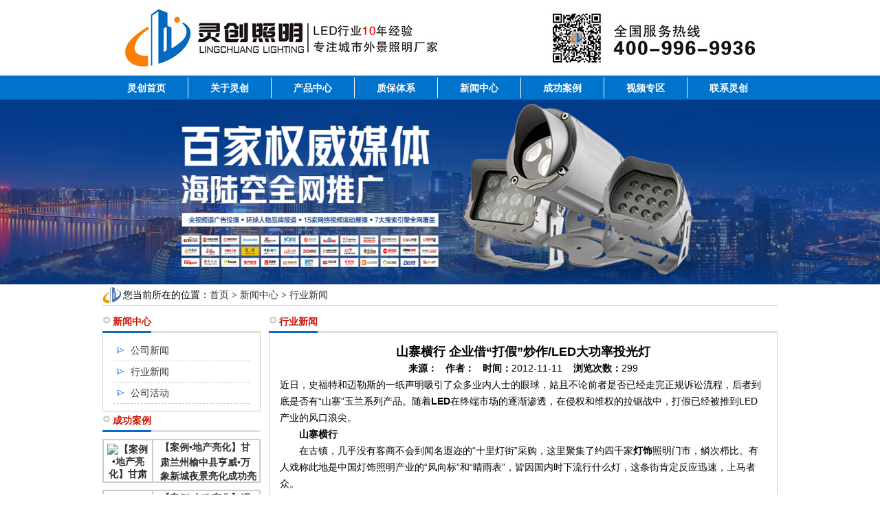

--- FILE ---
content_type: text/html
request_url: http://www.led-li.cn/news/industry/286/
body_size: 8719
content:
<!DOCTYPE html PUBLIC "-//W3C//DTD XHTML 1.0 Transitional//EN" "http://www.w3.org/TR/xhtml1/DTD/xhtml1-transitional.dtd">
<html xmlns="http://www.w3.org/1999/xhtml">
<head>
<meta http-equiv="Content-Type" content="text/html; charset=utf-8" />
<title>山寨横行 企业借“打假”炒作/LED大功率投光灯 -行业新闻</title>
<meta name="keywords" content="LED厂家">
<meta name="description" content="近日，史福特和迈勒斯的一纸声明吸引了众多业内人士的眼球，姑且不论前者是否已经走完正规诉讼流程，后者到底是否有“山寨”玉兰系列产品。随着LED在终端市场的逐渐渗透，在侵权和维权的拉锯战中，打假已经被推到LED产业的风口浪尖。">
<link href="http://www.led-li.cn/seowcn.css" type="text/css" rel="stylesheet" />
</head>
<body>
<div id="top">
<span class="logo">
<a href="http://www.led-li.cn/" title="山寨横行 企业借“打假”炒作/LED大功率投光灯"><img src="http://www.led-li.cn/images/top.jpg" /></a></span>
</div>
<div id="menu">
<div id="menupak">
  <ul>
    <li><a href="http://www.led-li.cn/" >灵创首页</a><span></span></li>
    <li><a href="http://www.led-li.cn/about/1">关于灵创</a><span></span></li>
    <li><a href="http://www.led-li.cn/products" >产品中心</a><span></span></li>
    <li><a href="http://www.led-li.cn/zbtx/50"  >质保体系</a><span></span></li>
    <li><a href="http://www.led-li.cn/news">新闻中心</a><span></span></li>
    <li><a href="http://www.led-li.cn/case" >成功案例</a><span></span></li>
    <li><a href="http://www.led-li.cn/spzc" >视频专区</a><span></span></li>
    <li><a href="http://www.led-li.cn/contact/4" >联系灵创</a></li>
  </ul>
</div>
</div>

<div class="topadcs">
    <img src="/newskin/t07.jpg">
</div>
<div id="page">
  <div class="pagenav">您当前所在的位置：<a href="http://www.led-li.cn/">首页</a>&nbsp;>&nbsp;<a href="http://www.led-li.cn/news/">新闻中心</a>&nbsp;>&nbsp;<a href="http://www.led-li.cn/news/industry/">行业新闻</a></div>
  <div class="left">
    <div class="title">
      <h1>新闻中心</h1>
    </div>
    <div class="navtree">
      <ul>
        <li><a href="http://www.led-li.cn/news/company/">公司新闻</a></li><li><a href="http://www.led-li.cn/news/industry/">行业新闻</a></li><li><a href="http://www.led-li.cn/news/industry1/">公司活动</a></li>      </ul>
    </div>
<div class="title">
      <h1>成功案例</h1>
</div>
<div class="products">
       		 <ul>
         <li><a href="http://www.led-li.cn/case/24434/159"><img src="/d/file/case/24434/2022-03-16/fc91942cc1c46fee1ffc98aef5868c39.jpg" alt="【案例•地产亮化】甘肃兰州榆中县亨威•万象新城夜景亮化成功亮灯"></a></li>
         <li class="t"><a href="http://www.led-li.cn/case/24434/159" title="【案例•地产亮化】甘肃兰州榆中县亨威•万象新城夜景亮化成功亮灯">【案例•地产亮化】甘肃兰州榆中县亨威•万象新城夜景亮化成功亮灯</a><br>甘肃省兰州市榆中县亨威•万象新城...</li>
         </ul>
				 <ul>
         <li><a href="http://www.led-li.cn/case/24434/158"><img src="/d/file/case/24434/2022-03-10/053208c9feb80ace7a7bdc143f0dff49.jpg" alt="【案例•市政亮化】渭南市人民法院综合大楼夜景亮化成功亮灯"></a></li>
         <li class="t"><a href="http://www.led-li.cn/case/24434/158" title="【案例•市政亮化】渭南市人民法院综合大楼夜景亮化成功亮灯">【案例•市政亮化】渭南市人民法院综合大楼夜景亮化成功亮灯</a><br>法院综合大楼楼采用了不同照明方式...</li>
         </ul>
				 <ul>
         <li><a href="http://www.led-li.cn/case/24434/157"><img src="/d/file/case/24434/2020-04-08/441b070dc8cab27529f5cd3d63d19c57.jpg" alt="【案例•文旅项目】比利时天堂公园中国园夜景亮化成功亮灯"></a></li>
         <li class="t"><a href="http://www.led-li.cn/case/24434/157" title="【案例•文旅项目】比利时天堂公园中国园夜景亮化成功亮灯">【案例•文旅项目】比利时天堂公园中国园夜景亮化成功亮灯</a><br>比利时天堂公园中国园夜景照明使用...</li>
         </ul>
				 <ul>
         <li><a href="http://www.led-li.cn/case/24434/156"><img src="/d/file/case/24434/2020-03-10/54ac10bbf5f6bf33d6fe506f44da6138.jpg" alt="【案例•写字楼】湖南省长沙市启迪协信中心夜景亮化成功亮灯"></a></li>
         <li class="t"><a href="http://www.led-li.cn/case/24434/156" title="【案例•写字楼】湖南省长沙市启迪协信中心夜景亮化成功亮灯">【案例•写字楼】湖南省长沙市启迪协信中心夜景亮化成功亮灯</a><br>长沙市启迪协信中心采用灯具光面的...</li>
         </ul>
				 <ul>
         <li><a href="http://www.led-li.cn/case/24434/155"><img src="/d/file/case/24434/2020-03-10/7663a6e4e792030ff085e5ecf61348a6.jpg" alt="【案例•景区】青海省互助县彩虹土族园区夜景亮化成功亮灯"></a></li>
         <li class="t"><a href="http://www.led-li.cn/case/24434/155" title="【案例•景区】青海省互助县彩虹土族园区夜景亮化成功亮灯">【案例•景区】青海省互助县彩虹土族园区夜景亮化成功亮灯</a><br>彩虹部落土族园采用了不同照明方式...</li>
         </ul>
		</div>
<br/>
<div class="title">
      <h1>推荐产品</h1>
</div>
<div class="products">
        		 <ul>
         <li><a href="http://www.led-li.cn/products/ledfgd/2013-08-16/382.html"><img src="/d/file/products/ledfgd/2013-08-16/9eb5a4aaf62546b4fb9d13bc0b4bcaf9.jpg" alt="LED泛光灯_50W高档散热型"></a></li>
         <li class="t"><a href="http://www.led-li.cn/products/ledfgd/2013-08-16/382.html" title="LED泛光灯_50W高档散热型">LED泛光灯_50W高档散热型</a><br>灵创50W泛光灯灯体采用高分子材料...</li>
         </ul>
				 <ul>
         <li><a href="http://www.led-li.cn/products/ledhlg351/385"><img src="/d/file/products/ledhlg351/2013-08-21/eba3e3c5ac074e2a2fae72938ad813dc.jpg" alt="led投光灯18W_灵创品牌"></a></li>
         <li class="t"><a href="http://www.led-li.cn/products/ledhlg351/385" title="led投光灯18W_灵创品牌">led投光灯18W_灵创品牌</a><br>18W投光灯栅格条纹空气强对流设计...</li>
         </ul>
				 <ul>
         <li><a href="http://www.led-li.cn/products/led12131/277"><img src="/d/file/products/led12131/2013-08-05/509068c53d2846ccbb23a1208e73e80f.jpg" alt="灵创品牌-18WLED地埋灯"></a></li>
         <li class="t"><a href="http://www.led-li.cn/products/led12131/277" title="灵创品牌-18WLED地埋灯">灵创品牌-18WLED地埋灯</a><br>18WLED地埋灯    ...</li>
         </ul>
				 <ul>
         <li><a href="http://www.led-li.cn/products/LED4564646/284"><img src="/d/file/products/LED4564646/2013-10-15/7fdce53fc8a73dcb590cde7b33110556.jpg" alt="灵创品牌-36WLED水底灯 "></a></li>
         <li class="t"><a href="http://www.led-li.cn/products/LED4564646/284" title="灵创品牌-36WLED水底灯 ">灵创品牌-36WLED水底灯 </a><br>36WLED水底灯     ...</li>
         </ul>
				 <ul>
         <li><a href="http://www.led-li.cn/products/ledhlg351/319"><img src="/d/file/products/ledhlg351/2013-10-15/d90892683288b65d48e76d95dd7c3b2d.jpg" alt="灵创品牌-108W LED投光灯"></a></li>
         <li class="t"><a href="http://www.led-li.cn/products/ledhlg351/319" title="灵创品牌-108W LED投光灯">灵创品牌-108W LED投光灯</a><br>108W LED投光灯
主要用于户外泛光...</li>
         </ul>
		</div>
<div class="contactn mt10 mb10">
<div class="tits">
   <h4>联系灵创照明 </h4>
    </div>
   <div class="subnr">
<img title="灵创照明" alt="灵创照明" src="/images/catactus.jpg" style="margin-left:2px">
                        <div class="dianhua">
                         <span>全国服务热线：</span><b>400-996-9936
</b>
                        </div>
  <p>传真：0760-22383274
 </p>
                          <p>邮箱：2355279462@qq.com
                   </p>
                        <p>
                           地址: 广东省中山市古镇镇曹二均都沙工业区南四街18号4F
</p>
                    </div>
                </div>
  </div>
  <div class="right">
    <div class="title">
      <h1>行业新闻</h1>
    </div>
    <div class="content">
	<p align="center"><strong style="font-size:18px">山寨横行 企业借“打假”炒作/LED大功率投光灯</strong><br>
    <strong>来源：</strong>&nbsp;&nbsp; <strong>作者：</strong>&nbsp;&nbsp; <strong>时间：</strong>2012-11-11 &nbsp;&nbsp; <strong>浏览次数：</strong><script src=http://www.led-li.cn/e/public/ViewClick/?classid=8&id=286&addclick=1></script></p>
      <p>近日，史福特和迈勒斯的一纸声明吸引了众多业内人士的眼球，姑且不论前者是否已经走完正规诉讼流程，后者到底是否有&ldquo;山寨&rdquo;玉兰系列产品。随着<strong>LED</strong>在终端市场的逐渐渗透，在侵权和维权的拉锯战中，打假已经被推到LED产业的风口浪尖。</p>
<p><strong>　　山寨横行</strong></p>
<p>　　在古镇，几乎没有客商不会到闻名遐迩的&ldquo;十里灯街&rdquo;采购，这里聚集了约四千家<strong>灯饰</strong>照明门市，鳞次栉比。有人戏称此地是中国灯饰照明产业的&ldquo;风向标&rdquo;和&ldquo;晴雨表&rdquo;，皆因国内时下流行什么灯，这条街肯定反应迅速，上马者众。</p>
<p>　　今年记者走访发现，现在除了单一花灯品牌的门店外，其他门市都或多或少摆上了<strong>LED灯</strong>具，尤其是多家企业合租一个门面的，<strong>筒灯</strong>、<strong>射灯</strong>、<strong>灯带</strong>、<strong>洗墙灯</strong>、面板灯、<strong>吸顶灯</strong>等等种类繁多，但面孔同质，斗价激烈。</p>
<p>　　&ldquo;以MR16为例，为了避免同质和抄袭，我们专门开发成4瓦的，但依旧未能逃过&lsquo;被山寨&rsquo;的命运。&rdquo;莱亚照明董事长周家祥无奈表示。</p>
<p>　　据数据显示，随着终端客户对<strong>LED照明</strong>产品的接受程度逐渐提高，国内<strong>LED室内照明</strong>市场整体规模呈现大幅增长的趋势，仅今年上半年，同比增幅接近36%，其中，超过五成市场规模的增长由LED<strong>室内照明</strong>贡献。</p>
<p>　　同时，LED照明生产企业的竞争也异常激烈，从2011年上半年至今，国内新增LED室内照明企业数量近1800家。其中，今年上半年国内新增的LED室内照明企业就达到近1000家。</p>
<p>　　&ldquo;其实LED市场是在不停增长，但厂家的数量也成两位数增长，为求短平快切入，绝大多数企业唯有从模仿，甚至侵权起家，毕竟市场太大，监管不 易。&rdquo;龙的照明总经理马守峰对记者说道。他透露，公司自主研发、获得实用专利的日光管也遭到&ldquo;山寨&rdquo;，严重影响了终端销售业绩。公司计划年内也会组织维权 行动。</p>
<p>　　&ldquo;照明产业基地，工厂和门市太集中了，汇聚了各式各样的潮流和款式，&lsquo;抄袭&rsquo;肯定方便。既然有便利条件，不去&lsquo;抄袭&rsquo;反而显得有点笨了。&rdquo;在采 访中不忌讳自己有&ldquo;抄袭&rdquo;经历的奇凯光电老板马君伟坦言，刚入行的时候哪有什么财力和人力去研发新产品?  只是大家&ldquo;抄&rdquo;的方法不同罢了。有实力的企业利用参展的机会去欧美等一些发达国家，抄袭国外的先进设计。实力稍弱一点的就&ldquo;偷袭&rdquo;左邻右里。</p>
<p>　　抄袭仿冒，不仅背负着侵犯知识产权的骂名，还很可能有官司缠身的风险，这是众所周知的&ldquo;常识&rdquo;。但是&lsquo;抄袭者&rsquo;依旧&ldquo;乐此不疲&rdquo;，其&ldquo;节约&rdquo;研发成本提高性价比，且新产品能在最短的时间内抢占市场，快速攫取利润是最大诱因。</p>
<p>　　虽然LED<strong>灯具</strong>多属于定型量产产品，但从照度光效、散热系统、外观设计、内部结构等多方面还是可以有自己的 东西。&ldquo;山寨抄袭现象的存在，必然导致同质化加剧蔓延，大大缩短了产品的生命周期，市场竞争的混乱是不言而喻的。&rdquo;中山泰腾灯饰董事长汤士权总结 道，LED灯具设计人员和研发能力强的企业最不好过，耗心劳力开发的新款LED灯具并着力宣传最终原来为他人做了嫁衣，竹篮打水一场空。</p>
<p><strong>　　维权路难</strong></p>
<p>　　&ldquo;现在已经有三家侵权企业选择和解，但加起来赔偿的金额只有100多万元，与目前造成的市场损失相比差距甚大。&rdquo;史福特董事长史杰一脸郁闷。近 日，公司斥资过千万元研发的&ldquo;玉兰灯&rdquo;，投入市场不到两年就遭遇大面积&ldquo;盗版&rdquo;。虽然史福特已经开始走法律程序，但要真赢下侵权官司还得四五个月。&ldquo;能否 全面执行到位也是一大难题。&rdquo;史杰显得很是无奈，&ldquo;要是最基本的知识产权都得不到有效保护，轻易便被山寨，那以后谁还敢潜心去搞研发？&rdquo;</p>
<p>　　不少业内人士建议，新设计的产品可以去申请专利。这是稳妥的维权途径。只是对灯具而言，这样不免有点隔靴搔痒。</p>
<p>　　就拿LED的款式更新来说，以<strong>天花灯</strong>为例，一个系列约3到5个款式，不同的表面处理每款大概会有5到6种，而色温、光效等搭配再分出2到3种。&ldquo;每半年光是天花灯推出5个系列的话，就差不多有120多种款式变化。&rdquo;聚科照明董事副总经理王俊华介绍，而这还不包括其他类别的LED成品。</p>
<p>　　&ldquo;等专利的批文下来，也许那款灯具已经磕头碰脑满大街都是了。而且，就算申请到了专利，找到了侵权人，还得起诉等判决。最后赢了诉讼，结果也不 一定如你所想，甚至回报还不如投入。&rdquo;虽然还没走上维权道路，但龙的照明总经理马守峰对即将面临的难题也有心理准备。他无奈地表示，如果是一些小厂甚至黑 厂，那根本就打不掉、抓不着，随时可以关门走人。</p>
<p>　　据了解，涉及知识产权的诉讼，时间一般都比较长，短则半年，长的要三四年，涉及发明专利的拖得尤其久。但企业研发出一个新产品或新技术，都希望 在第一时间推向市场，有时候一个知识产权纠纷就可能把企业拖死。以鹤山银雨为例，它就是历时两年(2006年&mdash;2008年)才告倒了亮励得，但没有为鹤山 银雨带来任何的积极影响，原因是亮励得在诉讼期间并未停止生产销售被控侵权产品行为。</p>
<p>　　北京凯世知识产权代理有限责任公司广州办事处的王建良律师则表示：&ldquo;不仅仅是LED行业，现在基本上都是&lsquo;光脚的不怕穿鞋的&rsquo;。&rdquo;究其原因在 于，民众对知识产权的法律意识淡薄，法律对具体行业的违规细则还存在漏洞，收集证据比较难，诉讼时间长，处罚力度不够。他同时提醒：&ldquo;最好的专利不是只保 护你生产或销售的产品技术，而是你的专利保护范围涵盖了竞争对手的产品技术，也就是要形成持续的专利保护体系。</p>
<p>　　据了解，诞生于1984年的专利法，28年间历经四次修改，每次修改都是为了更好适应企业发展的需求。今年专利法修改的主要修改建议是拟赋予司 法机关和行政执法机关调查取证权，解决专利维权&ldquo;举证难&rdquo;、 &ldquo;周期长&rdquo;、 &ldquo;赔偿低&rdquo;、&ldquo;成本高，效果差&rdquo;等问题。只是，新修改条例还没获得通过。</p>
<p><strong>　　&ldquo;打假&rdquo;动机</strong></p>
<p>　　虽然打假维权难度相当，甚至有&ldquo;引火烧身&rdquo;的可能。但不少企业依旧&ldquo;乐此不疲&rdquo;。有的公司打假上瘾成了&ldquo;专业户&rdquo;，有的企业打假则是为了营销炒作。</p>
<p>　　一位业内人士也对记者透露：&ldquo;产业基地就有一批人靠专利吃饭的，小到外壳，大到灯体，先去店里买下LED灯具留证据，然后注册(外观或商标)，一旦成功后，随即发函控告原厂侵权。&rdquo;</p>
<p>　　&ldquo;如果是万元以下的赔偿一般会&lsquo;私了&rsquo;，但数万元以上的则会直接请律师处理，有人光靠这个也能发财。&rdquo;一位曾经吃过这种&ldquo;哑巴亏&rdquo;的<strong>LED企业</strong>老板如此说道，&ldquo;有时只能哑巴吃黄连，以后一定要多加注意知识产权的保护了。&rdquo;</p>
<p>　　&ldquo;另外，打假已经变成了部分LED企业争取眼球的噱头了，更有甚者因为专利产品销量不好，依赖打假获利来支撑日常消耗，实为&lsquo;草船借箭&rsquo;。&rdquo; 盈点光电总经理周浩明说出了LED行业打假风的另一层意思。</p>
<p>　　据了解，获得专利成为当前诸多LED企业提高企业形象，以及迈进高新技术企业门槛的必然之举。因为一旦成为高新技术企业就可以享受国家优惠政 策，不但可以申请各项科技经费，还可以获得税收减免的优惠，同时，也是企业上市的一个必备条件。&ldquo;国内很多中小企业的专利都不是自己的，其实他们也不必去 申请。&rdquo;四川炫动飞扬深圳运营总经理杨国庆表示，与其依靠自己苦心做研发相比，大多数中小企业更愿意通过挂靠、租用、购买等方式获得相关专利。</p>
<p>　　不过，<strong>LED产品</strong>还没能在多元渠道上取得销量突破。&ldquo;获得专利并不代表你的产品销量就会直线上升。这关系到品牌定位、产品质量、营销策略、市场政策、终端接受程度等多种因素的影响。市场上确实存在即使发明专利产品也滞销的现象。&rdquo;云南乔森照明运营分公司总监朱启友对高工记者说道。</p>
<p>　　因此，在国内LED企业打假的过程中，尤其依赖媒体来宣传造势的时候，总免不了招来业内&ldquo;异样&rdquo;的眼光，质疑其盈利模式和能力是否出现问题，近 期势头颇猛的史福特光电也未能例外。记者曾就目前被侵权的 &ldquo;玉兰&rdquo;系列产品向史福特相关负责人确认其每月具体销量情况，但均未得到正面回应。</p>
	  <p>上一篇：<a href='http://www.led-li.cn/news/industry/285'>深圳亿元级LED企业陷停产疑云/LED大功率投光灯</a></p>
	  <p>下一篇：<a href='http://www.led-li.cn/news/industry/287'>广州巨亮光电发生火灾 造成3死6伤/LED大功率投光灯</a></p>
    </div>
  </div>
  <div class="clear"></div>
</div>
<div id="down">
<div style="width: 982px; HEIGHT: 30px; margin: 0px auto; overflow: hidden;">
<span class="left">
<a href="http://www.led-li.cn/">首页</a> | <a href="http://www.led-li.cn/about/1">关于灵创</a> | <a href="http://www.led-li.cn/products">产品中心</a> | <a href="http://www.led-li.cn/service">技术与支持</a> | <a href="http://www.led-li.cn/news">新闻中心</a> | <a href="http://www.led-li.cn/case">成功案例</a> | <a href="http://www.led-li.cn/spzc">视频专区</a> | <a href="http://www.led-li.cn/contact/4">联系我们</a></span><span class="right"><a href="http://www.led-li.cn/sitemap.php" target="_blank">SITEMAP</a> | <a href="http://www.led-li.cn/e/web/?type=xml&mid=1" target="_blank">XML</a> | <a href="http://www.led-li.cn/e/web/?type=rss1&mid=1" target="_blank">RSS1 </a> | <a href="http://www.led-li.cn/e/web/?type=rss2&mid=1" target="_blank">RSS2</a> | <a href="http://www.led-li.cn/e/web/?type=atom&mid=1" target="_blank">ATOM</a>
</span>
</div>
</div>
<div id="copyright">
<div style="width: 982px; margin: 0px auto; overflow: hidden;">
<span class="left"><img src="http://www.led-li.cn/images/logo.jpg" ></span><span class="conter">Copyright &copy; 2009-2022 广东灵创照明灯饰有限公司 版权所有　<a href="http://beian.miit.gov.cn/" target="_blank">粤ICP备18001434号</a><br>
联系电话：0760-22537955 公司传真：0760-22383274 全国销售热线：400-996-9936 <br>
办公地址：广东省中山市古镇镇曹二均都沙工业区第四幢


</div>
</div>
</body>
</html>

--- FILE ---
content_type: text/html; charset=utf-8
request_url: http://www.led-li.cn/e/public/ViewClick/?classid=8&id=286&addclick=1
body_size: 53
content:
document.write('299');

--- FILE ---
content_type: text/css
request_url: http://www.led-li.cn/seowcn.css
body_size: 28867
content:
/*----------------------------------- ALL --------------------------------------*/
body{ font-size:14px; margin:0 auto; padding:0;}
td,a,p{font-family:"Microsoft Yahei",Arial, Helvetica, sans-serif; font-size:14px;}
img {
border:none;
}
ul,li,p {
margin:0;
padding:0;
}
a:link{color:#333; text-decoration:none;}
a:visited{color:#333; text-decoration:none;}
a:hover{color:#cc0000; text-decoration:none;}
a:active{text-decoration:none;}
.f12 {font-size:12px;}
.f11 {font-size:11px;}
.f14 {font-size:14px;}
.f14na {font-size:14px;}
.f14 a{font-size:14px; text-decoration:none;}
.f16 {font-size:16px;}
.f18 {font-size:18px;}
.f20 {font-size:20px;}
.ffff{color:#FFFFFF;}
.ffff a{color:#FFFFFF;}
.f0358BC{color:0358BC;}
.f0358BC a{color:0358BC;}
.F005479{color:005479;}
.F005479 A{color:005479;}
.CEE2FF{color:CEE2FF;}
.f6B6B6B {color: #6b6b6b}
.f6B6B6B a{color: #6b6b6b}
.f6C6C6C {color:#6C6C6C}
.D58540{color:D58540;}
.f003366{color:#003366}
.f003366 a{color:#003366; text-decoration:none;}
.f960200{color:#960200}
.f960200 a{color:#960200 text-decoration:none;}
.f4f8a1c{color:#4f8a1c}
.f4f8a1c a{color:#4f8a1c text-decoration:none;}
.f7aa1e6{color:#7aa1e6;}
.sub1{background-color:#dddddd; padding:3px 0px 3px 10px;margin:5px 15px 5px 15px;}
.l22{line-height:22px;}
.l24{line-height:24px;}
.l26{line-height:26px;}
.l28{line-height:28px;}
.l29{line-height:29px;}
.l30{line-height:30px;}
.l40{line-height:40px;}
.b3f5f5f5{ border:#f5f5f5 3px solid;}

.bb1d{border-bottom:#a8a8a8 1px dashed;}

a.nav:link {color: #333333; text-decoration:none;}
a.nav:visited {color: #333; text-decoration:none;}
a.nav:hover {color:#CC0000; text-decoration:none;}
a.nav:active {color: #333; font-weight:bold; text-decoration:none;}

a.nav2:link {color: #fff; text-decoration:none;}
a.nav2:visited {color: #fff; text-decoration:none;}
a.nav2:hover {color:#993300; text-decoration:none;}
a.nav2:active {color: #fff; font-weight:bold; text-decoration:none;}

a.pnav:link {color: #fff; text-decoration:none;}
a.pnav:visited {color: #fff; text-decoration:none;}
a.pnav:hover {color: #ff0000; text-decoration:none;}
a.pnav:active {color: #fff; font-weight:bold; text-decoration:none;}

/*Ŀ*/
.menu_current {
	font-weight:bold; color:#333333;
}
.menu_current a{
	font-weight:bold; color:#333333;
}
.clear {
clear:both;
}
.border {
border:1px solid #ccc;
}
/*--------------------------------- ALL END ------------------------------------*/

/*--------------------------------- TOP -------------------------------------*/
#top {
height:110px;
width: 916px;
margin: 0 auto;
}
#top .logo {
display:block;
float:left;
width:150px;
height:110px;
}
#top .tel {
display:block;
width:388px;
float:left;
}
#top .seach {
display:block;
float:right;
width:184px;
height:22px;
margin:50px 0 0 0;
background:url(images/seach_bg.jpg) no-repeat;
}
#menu {
clear:both;
color:#FFFFFF;
padding:0 0 0 7px;
background: #0073cc repeat-x bottom;
}
#menu #menupak{
width: 982px; HEIGHT: 35px; margin: 0px auto; overflow: hidden;
}
#menu .title {
font-size:22px;
width:500px;
float:left;
font-weight:bold;
padding:6px 0 0 20px;
}
#menu .web {
font-size:20px;
width:300px;
float:right;
font-weight:bold;
padding:6px 20px 0 0;
text-align:right;
}
#menu ul {
list-style:none;
height:36px;
}
#menu li {
float:left;
text-align:center;
height:36px;
line-height:36px;
}
#menu li a {
display:block;
width:120px;
float:left;
color:#fff;
font-weight:bold;
}
#menu li a:hover {
background:#033568;
}
#menu span {
width:1px;
height:30px;
float:left;
margin:3px 0;
background:#fff;
}
/*--------------------------------- TOP END -------------------------------------*/

/*-------------------------------- DOWN ------------------------------------*/
#links {
border:1px solid #ccc;
margin:0 auto;
width: 982px;
}
#links div {
display:block;
font-size:14px;
color:#666;
font-weight:bold;
height:30px;
line-height:27px;
border-bottom:1px dashed #ccc;
}
#links a {
	font-size:13px;
	padding:0 8px;
	height:25px;
	line-height:25px;
}
#rz {
clear:both;
height:75px;
padding:35px 0 0 0;
background:url(images/rz_bg.jpg) repeat-x top;
}
#down {
clear:both;
height:30px;
line-height:30px;
color:#fff;
margin-top: 5px;
background:#026fb0;
}
#down a {
color:#fff;
}
#down .left {
float:left;
margin:0 0 0 30px;
}
#down .right {
float:right;
width:280px;
}
#copyright {
	clear:both;
height:100px;
}
#copyright .left {
float:left;
width:141px;
}
#copyright .conter {
float:left;
width:550px;
padding:15px 0 0 15px;
line-height:24px;
}
#copyright .right {
float:right;
width:200px;
}
/*-------------------------------- DOWN END ------------------------------------*/

/*---------------------------------- INDEX -------------------------------------*/
#ad {
margin:0 0 10px 0;
}
#home {
clear:both;
background:#FFFFFF;
}
#home .home-ad {
margin:10px 0;
}
#home .home-ad .left {
float:left;
width:214px;
}
#home .home-ad .right {
float:right;
width:760px;
}
#home .case .left {
float:left;
width:680px;
}
#home .case .left {
float:left;
width:680px;
}
#home .case .cbox {
float:left;
width:980px;
}
#home .case .left .content {
padding:10px 5px;
padding: 10px 5px;
height: 225px;
border: 1px solid #ccc;
}
#home .case .left .content h2 {
font-size:14px;
margin:0;
}
#home .case .cbox .content h2 {
font-size:14px;
margin:0;
}
k {
float:left;
width:207px;
list-style:none;
line-height:22px;
margin:0 5px;
}
#home .case .cbox .content ul {
float:left;
width:227px;
list-style:none;
line-height:22px;
margin: 5px 8px 9px 9px;
}
#home .case .cbox .content li {
text-align:center;
}
#home .case .left .content ul {
float:left;
width:207px;
list-style:none;
line-height:22px;
margin:0 5px;
}
#home .case .right {
float:right;
width:300px;
}
#home .case .right .content {
height:264px;
background:url(images/case_2.jpg);
}
#home .case .title {
height:30px;
background:url(images/line_1.jpg) repeat-x bottom;
}
#home .case .title h1 {
float:left;
font-size:14px;
color:#cb1402;
height:30px;
line-height:27px;
margin:0;
padding:0 0 0 15px;
background:url(images/h1_bg.jpg) no-repeat left;
}
#home .case .title a {
float:right;
line-height:30px;
margin:0 10px 0 0;
}
#home .cptg .title {
height:30px;
border-bottom:3px solid #0073cc;
}
#home .cptg .title h1 {
float:left;
font-size:24px;
color:#CC0000;
margin:0;
padding:0 0 0 15px;
}
#home .cptg .title a {
float:left;
padding:0 10px;
margin:0 10px 0 0;
}
#home .cptg .content {
border:1px solid #ccc;
padding:10px 10px 0 10px;
}
#home .cptg .content ul {
float:left;
margin:0 8px 15px 8px;
width:220px;
list-style:none;
border:1px solid #b4e4fb;
}
#home .cptg .content li img {
text-align:center;
vertical-align:middle;
max-width: 210px;
max-height: 150px;
background:#FFFFFF;
}
*html #home .cptg .content li img {
width: expression(this.width > 210 && this.width > this.height ? 210 : auto);
height: expression(this.height > 150 ? 150 : auto);
}
#home .cptg .content li {
line-height:24px;
text-align:center;
padding:5px;
height:150px;
}
#home .cptg .content li.t {
background:#ebf8fe;
padding:0;
height:25px;
}
#home .video .title {
height:30px;
background:url(images/line_1.jpg) repeat-x bottom;
}
#home .video .title a {
float:right;
width:50px;
height:30px;
line-height:30px;
}
#home .video .title h1 {
float:left;
font-size:14px;
color:#cb1402;
height:30px;
line-height:27px;
margin:0;
padding:0 0 0 15px;
background:url(images/h1_bg.jpg) no-repeat left;
}
#home .video .content {
border:1px solid #ccc;
padding:10px 10px 0 10px;
}
#home .video .content ul {
float:left;
margin:0 8px 15px 8px;
width:220px;
list-style:none;
text-align:center;
border:1px solid #b4e4fb;
}
#home .video .content li img {
text-align:center;
vertical-align:middle;
max-width: 210px;
max-height: 150px;
background:#FFFFFF;
}
*html #home .video .content li img {
width: expression(this.width > 210 && this.width > this.height ? 210 : auto);
height: expression(this.height > 150 ? 150 : auto);
}
#home .tel {
font-size:24px;
color:#CC0000;
font-weight:bold;
margin:10px 0;
text-align:center;
}
#home .products .title {
height:30px;
background: #006dd6;
height: 47px;
line-height: 47px;
text-align: center;
color: #fff;
font-size: 14px;
text-transform:uppercase;
}
#home .products .title h1 {
font-size:14px;
margin:0;
}
#home .products .right .title h1 {
height:27px;
}
#home .products .right .title a {
float:left;
width: 79px;
padding:0 10px;
margin:0 5px 0 0;
color:#fff;
}
#home .products .right .title a.hover {
color:#FFF;
background-color: #a71513;
}
#home .products .content {
border:1px solid #ccc;
padding:10px 10px 0 10px;
display:none;
}
#home .products .content ul {
float:left;
margin:0 7px 15px 7px;
width:160px;
list-style:none;
border:1px solid #b4e4fb;
}
#home .products .content li img {
text-align:center;
vertical-align:middle;
width: 150px;
height: 150px;
background:#FFFFFF;
}
*html #home .products .content li img {
width: expression(this.width > 210 && this.width > this.height ? 210 : auto);
height: expression(this.height > 150 ? 150 : auto);
}
#home .products .content li {
line-height:24px;
text-align:center;
padding:5px;
height:150px;
}
#home .products .content li.t {
background:#ebf8fe;
padding:0;
height:25px;
}
#home .products .left {
float:left;
width:240px;
}
#home .products .plist{
padding:10px 0;
border-bottom:1px solid #ccc;
border-left:1px solid #ccc;
border-right:1px solid #ccc;
}
#home .products .plist li {
list-style:none;
float:inherit;
margin:0 15px;
border-bottom:1px dashed #ccc;
}
#home .products .plist li a {
display:block;
height:30px;
line-height:30px;
padding:0 0 0 25px;
background:url(images/list_1.gif) no-repeat left;
}
#home .products .plist li a:hover {
background:#1bb1e7 url(images/list_2.gif) no-repeat left;
color:#FFFFFF;
}
#home .products .plist div a {
color:#ff7200;
}
#home .products .right {
float:right;
width:728px;
}
#home .ryzz {
clear:both;
width: 982px;
margin: 0 auto;
}
#home .ryzz .title {
height:30px;
background:url(images/line_1.jpg) repeat-x bottom;
}
#home .ryzz .title h1 {
float:left;
font-size:14px;
color:#cb1402;
height:30px;
line-height:27px;
margin:0;
padding:0 0 0 15px;
background:url(images/h1_bg.jpg) no-repeat left;
}
#home .ryzz .title span {
float:right;
width:497px;
height:30px;
padding:0 25px 0 0;
background:url(images/wb_bg.jpg);
}
#home .ryzz .title a {
float:right;
width:90px;
height:30px;
line-height:30px;
}
#home .ryzz .content {
border:1px solid #ccc;
padding:10px;
}
#home .ryzz ul {
float:left;
margin:0 5px;
width:180px;
list-style:none;
border:1px solid #b4e4fb;
}
#home .ryzz li img {
text-align:center;
vertical-align:middle;
max-width: 170px;
max-height: 130px;
background:#FFFFFF;
}
*html #home .ryzz li img {
width: expression(this.width > 170 && this.width > this.height ? 170 : auto);
height: expression(this.height > 130 ? 130 : auto);
}
#home .ryzz li {
line-height:24px;
text-align:center;
padding:5px;
}
#home .ryzz li.t {
background:#ebf8fe;
padding:0;
}
#home .about {
clear:both;
width: 982px;
margin: 0 auto;
padding-top: 15px;
padding-bottom: 5px;
}
#home .about .title {
height:30px;
margin:0 10px;
border-bottom:1px solid #ccc;
}
#home .about .title h1 {
float:left;
font-size:14px;
color:#cb1402;
height:30px;
line-height:27px;
margin:0;
padding:0 0 0 25px;
background:url(images/h1_bg2.jpg) no-repeat left;
}
#home .about .title h1 a {
float:left;
}
#home .about .title a {
float:right;
line-height:30px;
margin:0 10px 0 0;
}
#home .about .left {
float:left;
width:728px;
border-left:1px solid #ccc;
border-right:1px solid #ccc;
border-bottom:1px solid #ccc;
border-top:3px solid #797979;
}
#home .about .right {
float:right;
width:240px;
border-left:1px solid #ccc;
border-right:1px solid #ccc;
border-bottom:1px solid #ccc;
border-top:3px solid #058ad7;
}
#home .about .content {
padding:5px 10px;
height: 390px;
}
#home .about .right .news {
padding:5px 10px;
}
#home .about .right .news li {
margin:0 0 0 10px;
line-height:25px;
white-space: nowrap;
overflow: hidden;
text-overflow: ellipsis;
-o-text-overflow: ellipsis;
border-bottom: dashed #aaaaaa 1px;
}
/* productsroll Start */
#LeftArr1,#RightArr1{width:9px;height:166px;cursor:pointer;z-index:1}
#LeftArr1{background:url(images/leftarrow.jpg);float:left;}
#RightArr1{background:url(images/rightarrow.jpg);float:right;}
#ScrollBox{float:left;width:710px;overflow:hidden}
#ScrollBox li{float:left;display:inline;width:241px;text-align:center}
#ScrollBox li a{display:block;border:#e5e5e5 1px solid;padding:3px;margin:0px 3px}
#ScrollBox li a:link,#ScrollBox li a:visited,#ScrollBox li a:active{color:#000}
#ScrollBox li a:hover{border:#008aff 1px solid;color:#008aff}
#ScrollBox li a span{display:block;padding-top:4px}
/* productsroll End */

/*-------------------------------- INDEX END ------------------------------------*/

/*----------------------------------- PAGE --------------------------------------*/
#page {
clear:both;
width: 982px;
margin:0 auto;
background:#FFFFFF;
}
#page .title {
height:30px;
background:url(images/line_1.jpg) repeat-x bottom;
}
#page .title h1 {
float:left;
font-size:14px;
color:#cb1402;
height:30px;
line-height:27px;
margin:0;
padding:0 0 0 15px;
background:url(images/h1_bg.jpg) no-repeat left;
}
#page .left {
float:left;
width:230px;
}
#page .left .navtree {
padding:10px 0;
border-bottom:1px solid #ccc;
border-left:1px solid #ccc;
border-right:1px solid #ccc;
}
#page .left .navtree li {
list-style:none;
margin:0 15px;
border-bottom:1px dashed #ccc;
}
#page .left .navtree a {
display:block;
height:30px;
line-height:30px;
padding:0 0 0 25px;
background:url(images/list_1.gif) no-repeat left;
}
#page .left .navtree a:hover {
background:#1bb1e7 url(images/list_2.gif) no-repeat left;
color:#FFFFFF;
}
#page .left .navtree p {
margin:0 0 0 60px;
}
#page .left .contact {
color:#b4308b;
font-size:18px;
font-weight:bold;
margin:10px 35px;
}
#page .left .products ul {
margin:10px auto;
list-style:none;
clear:both;
height:60px;
border:2px solid #ccc;
overflow: hidden;
}
#page .left .leftcase ul {
margin:10px auto;
list-style:none;
clear:both;
border:2px solid #ccc;
}
#page .left .products li img {
text-align:center;
vertical-align:middle;
max-width: 60px;
max-height: 50px;
background:#FFFFFF;
}
#page .left .leftcase li img {
text-align:center;
vertical-align:middle;
max-width: 217px;
background:#FFFFFF;
}
*html #page .left .products li img {
width: expression(this.width > 60 && this.width > this.height ? 60 : auto);
height: expression(this.height > 50 ? 50 : auto);
}
#page .left .products li {
padding:5px;
float:left;
width:60px;
}
#page .left .leftcase li {
padding:5px;
}
#page .left .products li a {
font-weight:bold;
}
#page .left .products li.t {
line-height:20px;
padding:0 0 0 10px;
width:140px;
height:60px;
color:#666;
font-size:12px;
border-left:2px solid #ccc;
}
#page .right {
float:right;
width:740px;
}
#page .pagenav {
height:30px;
line-height:30px;
padding:0 0 0 30px;
margin:0 0 10px 0;
border-bottom:1px solid #ccc;
background:url(images/pagenav_bg.jpg) no-repeat left;
}
#page .right .content {
line-height:24px;
padding:15px;
border-bottom:1px solid #ccc;
border-left:1px solid #ccc;
border-right:1px solid #ccc;
}
/*--------------------------------- PAGE END -------------------------------------*/

/*--------------------------------- PRODUCTS -------------------------------------*/
#products {
line-height:24px;
padding:15px 15px 0 15px;
}
#products ul {
float:left;
margin:0 7px 15px 7px;
width:220px;
list-style:none;
border:1px solid #b4e4fb;
}
#products li img {
text-align:center;
vertical-align:middle;
max-width: 210px;
max-height: 150px;
background:#FFFFFF;
}
*html #products li img {
width: expression(this.width > 210 && this.width > this.height ? 210 : auto);
height: expression(this.height > 150 ? 150 : auto);
}
#products li {
line-height:24px;
text-align:center;
padding:5px;
height:150px;
}
#products li.t {
background:#ebf8fe;
padding:0;
height:25px;
}
.page_cp {
height:25px;
margin:10px 0 0 0;
}
.menu0 {
BACKGROUND: #ffffff;
}
.menu0 LI {
	BACKGROUND-IMAGE: url(../images/p2.jpg); TEXT-ALIGN: center; WIDTH: 89px; line-height:25px; height:25px; DISPLAY: block; FLOAT: left; CURSOR: pointer; margin:0 2px 0 0;
}
.menu0 LI.hover {
	BACKGROUND-IMAGE: url(../images/p.jpg); COLOR:#ffffff
}
#main0 dt {
	DISPLAY: none
}
#main0 dt.block {
	DISPLAY: block
}
.cp_content {
padding:15px 5px;
}
/*分页样式2*/
.epages {
	clear:both;
	text-align: center;
	margin:8px 0 0 0;
	font:12px Tahoma}
.epages *{vertical-align:middle;}
.epages a{padding:1px 4px 1px;border:1px solid #ccc;margin:1px 1px 0 0;text-align:center;text-decoration:none;font:12px; color:#666; font-weight:bold;}
.epages a:hover{border:#eee 1px solid;background:#A6CBE7;text-decoration:none;color:#004c7d}
.epages input{margin-bottom:20px;border:1px solid #659B28;height:15px;font:bold 12px/15px Verdana;padding-bottom:1px;padding-left:1px;margin-right:1px;color:#659B28;}


/*------------------------------- PRODUCTS END -----------------------------------*/

/*---------------------------------- NEWS -------------------------------------*/
#news {
padding:15px;
border-bottom:1px solid #ccc;
border-left:1px solid #ccc;
border-right:1px solid #ccc;
}
#news li.t {
list-style:none;
border-bottom:1px dashed #ccc;
font-size:14px;
height:35px;
line-height:35px;
background:url(images/list_3.jpg) no-repeat left;
}
#news li.s {
clear:both;
list-style:none;
font-size:12px;
line-height:20px;
margin:0 20px;
color:#999;
}
#news li a {
float:left;
margin:0 0 0 25px;
}
#news li span {
float:right;
width:80px;
color:#666;
margin:0;
padding:0;
background:none;
}
/*-------------------------------- NEWS END -----------------------------------*/

/** 宽屏banner开始 */
*{margin:0;padding:0;list-style-type:none;}
a,img{border:0;}
.banner{/*height:430px;*/}
.banner .ban_c img{/*position:absolute;*/width:100%;top:0;}
.banner .ban_nav{display:none;}
.banner .Left,.banner .Right{position:absolute;width:38px;height:38px;background:url(http://demo.lanrenzhijia.com/2014/banner1113/images/cir_white.gif) no-repeat #aaa;right:50%;bottom:15px;}
.banner .Left{margin-right:-450px;background-position:5px 0}
.banner .Right{margin-right:-490px;background-position:-33px 0;background-color:#e6292f;}
.bann_ext{position:relative;}
.frontCover{position:absolute;top:-120px;padding:0 0 16px;border-bottom:5px solid #de0000;}
.frontCover li{float:left;width:82px;padding:3px;background:#000;color:#fff;overflow:hidden;margin-right:10px;cursor:pointer;}
.frontCover p{text-align:center;height:14px;line-height:18px;overflow:hidden;}
.frontCover .img{position:relative;height:50px;overflow:hidden;}
.frontCover img{position:absolute;width:192px;height:50px;left:-50px;}
.frontCover .open{background:#e60013;}
.wrap{width:980px;margin-left:auto;margin-right:auto;}
/*幻灯片(组件)*/
.slide{position:relative;width:100%;}
.ban_c{display:none;/*position:absolute;*/left:0;top:0;width:100%;overflow:hidden;}
.ban_c img{width:100%;height:100%;}
.ban_t{position:absolute;left:0;bottom:0;width:100%;padding:4px 0;text-indent:10px;white-space:nowrap;overflow:hidden;color:#fff;background:rgba(0,0,0,.5);filter:progid:DXImageTransform.Microsoft.gradient(startcolorstr=#88000000,endcolorstr=#88000000);z-index:3;}
.ban_nav{position:absolute;bottom:0;left:0;width:100%;text-align:right;z-index:4;}
.ban_nav a{display:inline-block;vertical-align:middle;width:14px;height:14px;line-height:14px;overflow:hidden;text-align:center;margin-right:8px;cursor:pointer;text-decoration:none;font-size:10px;-webkit-text-size-adjust:none;background:#ccc;}
.ban_nav .on{background:#f90;color:#fff;}
.Left,.Right{cursor:pointer;}
/** 宽屏banner结束 */
/** 灵创安例 */
.lccase {
width: 982px;
margin: 0 auto;
}
.chengongcase {
width: 982px;
margin: 0 auto;
}
.chengongcase .content{
min-height:375px;
border: 1px solid #ccc;
}
#home .lccase .cbox {
float:left;
width:980px;
}
#home .lccase .cbox .content{
font-size:14px;
margin:0;
clear:both;
}
#home .lccase .cbox .content h2 {
font-size:14px;
margin:0;
}
#home .lccase .cbox .content ul {
float:left;
width:227px;
list-style:none;
line-height:22px;
margin: 0 9px 9px 9px;
}
#home .lccase .cbox .content li {
text-align:center;
}
#home .lccase .title h1 {
font-size:14px;
margin:0;
}
#home .lccase .title a {
float:right;
margin:0 10px 0 0;
}
/**灵创案例 */

.case_kehujiangzheng{
width: 982px;
    margin: 0 auto;
    padding-top: 5px;

}

/** 6大优势 */
.lcys {
	width: 982px;
    margin: 0 auto;
    padding:20px 0 0;
    height: 1440px;
    font-family: "Microsoft YaHei";
    line-height: 30px;
    color: #666;
    font-size: 14px;
}
.lcys h2 {
    background: url(images/line1.jpg) repeat-x 0;
    height: 110px;
    text-align: center;
    font-size: 34px;
    color: #000;
    line-height: 48px;
}
.lcys h2 .title1 {
    font-size: 24px;
    line-height: 32px;
    letter-spacing: 8px;
}
.lcys h2 .title2 {
    color: #000;
    padding: 0 5px;
    background: #fafafa;
    letter-spacing: 5px;
}
.lcys h2 b {
    color: #a71513;
    font-family: Arial;
    font-size: 50px;
}
.lcys01 {
    height: 371px;
    overflow: hidden;
}
.lcysw1 {
    width: 414px;
    padding: 9px 63px 0 36px;
    background: url(images/num1.gif) no-repeat 0 24px;
}
.lcysc1 {
    height: 159px;
}
.lcys h3 {
    line-height: 48px;
    height: 48px;
    color: #000;
    font-size: 18px;
}
.lcys h3 a {
    color: #000;
}
.lcys li {
    background: url(images/ico02.jpg) no-repeat 2px 12px;
    padding-left: 16px;
}
.lcys li b {
    font-weight: normal;
    color: #a71513;
}
.lcys p {
    position: absolute;
    right: 0;
    bottom: 0;
    background: url(images/line2.jpg) repeat-x right bottom;
    text-align: right;
    width: 436px;
    height: 25px;
}
.lcysc2 {
    height: 170px;
}
.pr {
    position: relative;
}
.lcysp1 {
    width: 423px;
    position: relative;
}
.fl {
    float: left;
}
.lcysp1 img {
    position: absolute;
    top: 0;
    left: 0;
}
.lcys02 {
    clear: both;
    height: 400px;
    overflow: hidden;
}
.lcysp2 {
    width: 477px;
    padding: 0 0 0 36px;
}
.lcysw2 {
    width: 402px;
    padding: 15px 0 0 45px;
    background: url(images/num2.gif) no-repeat 0 34px;
}
.lcysc3 {
    height: 162px;
}
.lcysc4 {
    height: 170px;
}
.lcys03 {
    height: 541px;
}
.lcysw3 {
    width: 474px;
    padding: 0 0 0 36px;
    background: url(images/num3.gif) no-repeat 0 15px;
}
.lcysc5 {
    height: 161px;
}
.lcysc6 {
    height: 156px;
}
.lcys6_b {
    height: 186px;
	margin-top: 38px;
}
.lcysp3 img {
    position: absolute;
    top: 2px;
    left: 2px;
}
/** 6大优势 */

/** 灵创荣誉*/
.ry {
    height: 320px;
    overflow: hidden;
    font-family: "Microsoft YaHei";
}
.ry h2, .jz h2, .zc h2 {
    background: url(images/line1.jpg) repeat-x center 24px;
    height: 66px;
    line-height: 48px;
    text-align: center;
    border: 0;
}
.ry h2 a, .jz h2 a, .zc h2 a {
    background: #e7e7e7;
    padding: 0 5px;
    color: #000;
	font-size: 18px;
}
.more01, .til01 .more01 {
    font-size: 10px;
    font-weight: normal;
    font-style: normal;
    font-family: Arial;
    margin-left: -5px;
}
.ry h2 a, .jz h2 a, .zc h2 a {
    background: #fff;
    padding: 0 5px;
    color: #000;
}
.ry01 {
    margin: 54px 0 0;
}
.ry02 {
    width: 906px;
    overflow: hidden;
}
.ry02 ul {
    width: 792px;
    margin: 0 53px;
}
.ry02 li {
    width: 208px;
    float: left;
    background: url(images/lcry/rylbg.jpg) no-repeat center 161px;
    display: inline;
    margin: 0 28px;
}
.ry02 li img {
    width: 182px;
    height: 145px;
    display: block;
    padding: 12px;
    background: url(images/lcry/ry_pbg.jpg) no-repeat 0 0 #fff;
}
.ry02 li span {
    display: block;
    text-align: center;
    line-height: 36px;
    height: 36px;
    overflow: hidden;
    padding: 20px 0 0;
    font-size: 14px;
}
.next1 {
    background: url(images/lcry/ico_r02.jpg) no-repeat 0 0;
}
.prev1, .next1 {
    width: 27px;
    height: 63px;
    display: block;
    overflow: hidden;
}
.prev1 {
    background: url(images/lcry/ico_l02.jpg) no-repeat 0 0;
}
.bodyframe{
width: 982px;
margin: 0 auto;
}
.prev:hover,.next:hover,.prev1:hover,.next1:hover{ background-position: 0 bottom;}
/** 灵创荣誉*/

/**联系灵创*/
.contactn {
    width: 230px;
	margin-bottom: 10px;
	margin-top: 10px;
}
.contactn .tits {
    background: #a71513;
    height: 32px;
    line-height: 32px;
    padding-left: 13px;
    color: #FFF;
	text-align: center;
}
.contactn .subnr {
    border: 1px solid #CCC;
    border-top: 0;
    background: #FFF;
    padding: 8px 0 5px 5px;
    width: 223px;
    overflow: hidden;
    color: #666;
    font-family: Microsoft Yahei;
}
.contactn .dianhua {
    background: url("images/teln.gif") no-repeat scroll 0 10px transparent;
    color: #666;
    line-height: 10px;
    padding: 4px 0 3px 55px;
    height: 41px;
    width: 137px;
}
.contactn .subnr span {
    color: #666;
}
.contactn .dianhua span {
    width: 137px;
    height: 20px;
    padding-top: 5px;
    float: left;
    line-height: 14px;
    font-family: Arial;
}
.contactn .subnr p {
    line-height: 25px;
    overflow: hidden;
	font-size: 12px;
}
.contactn .dianhua b {
    font-size: 16px;
    color: #a71513;
}
#companyinfo p{
margin: 10px 0;
}
/** 新闻中心*/
.newslist {
    padding: 5px;
    border-bottom: 1px solid #ccc;
    border-left: 1px solid #ccc;
    border-right: 1px solid #ccc;
}
.newslist dl {padding-top: 10px;border-bottom: #a8a8a8 1px dashed;height: 200px;}
.newslist dt {float: left;width: 280px;}
.newslist dt a {display: block;}
.newslist dt img {width: 270px;height: 180px;overflow: hidden;border: 1px solid #ebebeb;padding: 5px;}
.newslist dd {float: right;width: 440px;}
.newslist dd h4 {height: 24px;line-height: 24px;overflow: hidden;font-weight: normal;}
.newslist dd h4 a {
    color: #333;
    font-family: "Microsoft YaHei";
    font-size: 16px;
}
.newslist dd em {
    display: block;
    font-style: normal;
    color: #999;
    font-style: normal;
    height: 30px;
    line-height: 30px;
    overflow: hidden;
}
.newslist dd em a {
    color: #999;
}
.newslist dd p {
    line-height: 26px;
    font-size: 14px;
    font-family: "Microsoft YaHei";
    height: 100px;
    overflow: hidden;
    margin-bottom: 5px;
}
.newslist dd .btn {
    width: 92px;
    height: 28px;
    line-height: 28px;
    text-align: center;
    background: url(/images/nsMo1.gif) no-repeat left top;
    display: block;
    color: #fff;
}
#companyinfo img{
width:128px;
}
.cont {
    background: url(/img/an.jpg) no-repeat center;
    height: 380px;
}
.an {
    width: 1120px;
    margin: 0 auto;
}
.an_title {
    background: url(/img/an_title.png) no-repeat center;
    height: 73px;
    padding-top: 34px;
}
.an .content {
    background: #fff;
    width: 1120px;
    margin: 0 auto;
}
.companyxx {
    width: 1100px;
    margin: auto;
}
.pre_left {
    cursor: pointer;
    float: left;
    margin-top: 107px;
    _display: inline;
    margin-right: 12px;
}
.companyxx .content {
    width: 1000px;
    overflow: hidden;
    height: 230px;
    float: left;
	margin-top: 20px;
}
.prolist {
    width: 4000px;
}
.companyxx .content li {
    text-align: center;
    line-height: 25px;
    float: left;
    margin: 0 30px;
}
.companyxx .content li a {
    font-size: 15px;
    color: rgb(0, 0, 0);
    font-weight: normal;
    font-family: 微软雅黑;
}
.companyxx .content img {
    width: 270px;
    height: 180px;
    border: 1px solid #b4b4b4;
    padding: 2px;
}
.companyxx .content li h3 {
    padding-top: 10px;
}
.pre_right {
    cursor: pointer;
    float: right;
    margin-top: 107px;
}
.topadcs{
    overflow: hidden;
}
.topadcs img{
width: 100%;
}